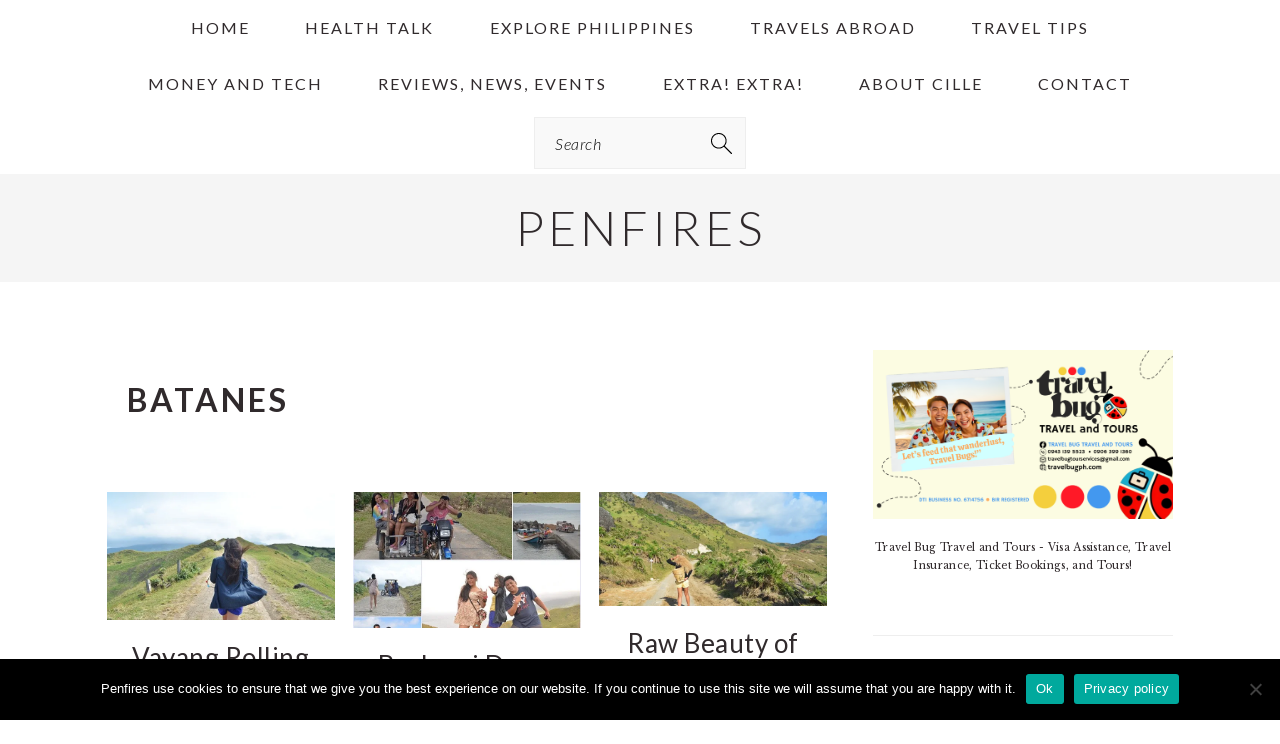

--- FILE ---
content_type: text/html; charset=utf-8
request_url: https://sherpa.agoda.com/Dynamic/index/?&crt=5717862075919&Ver=1.05&referenceKey=lAqbuEknbGSjR9v8yU8E2w%3D%3D&language=en-us&layout=squaredynamic&cid=1744993&City=9590&Area=564913&wd=300px&OverideConf=false&scrolling=true&scrollingTime=3000&discountonly=true&ShowSearchbox=false&apikey=7D686275-424E-4D7A-BB7E-838D0C2780BC&currency=PHP
body_size: 1631
content:
<!DOCTYPE html>
<html>
<head>
        <!-- Global site tag (gtag.js) - Google Analytics -->
    <script async src="https://www.googletagmanager.com/gtag/js?id=UA-6446424-36"></script>
    <script>
        window.dataLayer = window.dataLayer || [];

        function gtag() { dataLayer.push(arguments); }

        gtag('js', new Date());

        gtag('config', 'UA-6446424-36');
    </script>

    <meta charset="utf-8"/>
    <meta http-equiv="X-UA-Compatible" content="IE=edge">
    <meta name="viewport" content="width=device-width, initial-scale=1.0, maximum-scale=1.0, user-scalable=0"/>
    <title>Agoda Dynamic</title>
    <script>
        var perfWatchForMsgClientInMilliSeconds = Date.now();
    </script>
    
    
    

    <link rel="stylesheet" href="/css/production/dynamic_banner.min.css" />


</head>
<body>

<div class="container">
    <div id="dynamic-container" class="squaredynamic " style="width: 300px">
</div>


</div>

<script type="text/javascript">
    function MsgClientConfig() {
        this.msgClientApiKey = 'PartnerSearchbox.Messaging';
        this.msgClientEnvironment = 'partnersearchbox';
        this.clientIP = '::ffff:127.0.0.6';
            this.refKey = 'lAqbuEknbGSjR9v8yU8E2w==';
                this.layout = 'squaredynamic'.toLowerCase();
            this.isMobile = 'false';
        this.spMachineName = 'as-pc-3h-sherpa-search-box-prod-799747bb98-x4pn4';
    }
</script>



    <script src="/js/production/common-scripts.min.js"></script>



    

<script type="text/javascript">
    window.layout = 'squaredynamic'.toLowerCase();
    window.isAutoPlay = true;
    window.defaultSearchKeyWord = 'Shinsaibashi, Osaka, Japan';
    window.isDiscountedOnly = true;
    window.cid = '1744993';
    window.isMobileOptimized = false;
    window.languageLocale = 'en-us';
    window.autoScrollTimes = 3000;
    window.autoSuggestionUrl = '/Search/AutoSuggestion?cid=1744993\u0026type=squaredynamic\u0026locale=en-us\u0026keyword=';
    window.affiliateApiClient = '7D686275-424E-4D7A-BB7E-838D0C2780BC';
    window.locationName = 'Shinsaibashi, Osaka, Japan';
    window.borderThickness = '1px';
    window.isSearchBoxShow = false;
    window.width = '300px';
    window.recStatus = 1;
    window.affiliateApiCurrency =  'PHP';
    window.checkInDate = '2026-01-26';
    window.checkOutDate = '2026-01-28';
        window.city = 9590;
        window.area = 564913;
    var cmsItems = [];
        cmsItems['80684'] = "Wifi";
        cmsItems['80685'] = "Breakfast";
        cmsItems['80683'] = "Offer";
        cmsItems['80680'] = "Discount Hotels";
        cmsItems['76831'] = "Book now";
        cmsItems['74424'] = "Select Destination";
        cmsItems['80970'] = "Review Score";
        cmsItems['80968'] = "Acceptable";
        cmsItems['80967'] = "Good";
        cmsItems['80966'] = "Very Good";
        cmsItems['80965'] = "Excellent";
        cmsItems['80969'] = "Exceptional";
        cmsItems['71440'] = "Search";
    window.cmsItems = cmsItems;
    window.dynWidgetFallbackUrl = 'https://www.agoda.com/partners/partnersearch.aspx?cid=1744993\u0026hl=en';
    window.logoUrl = '';
</script>



    <script type="text/javascript" src="/js/dompurify.min.js"></script>
    <script src="/dist/xss-protection-shared.js"></script>
    <script src="/js/production/entry-dynamic-widget.min.js"></script>




<div style="display: none" class="m-name">
    <small>as-pc-3h-sherpa-search-box-prod-799747bb98-x4pn4</small>
</div>

</body>
</html>


--- FILE ---
content_type: text/html; charset=utf-8
request_url: https://www.google.com/recaptcha/api2/aframe
body_size: 266
content:
<!DOCTYPE HTML><html><head><meta http-equiv="content-type" content="text/html; charset=UTF-8"></head><body><script nonce="mBjoNlmclFhgbuWckQBiOQ">/** Anti-fraud and anti-abuse applications only. See google.com/recaptcha */ try{var clients={'sodar':'https://pagead2.googlesyndication.com/pagead/sodar?'};window.addEventListener("message",function(a){try{if(a.source===window.parent){var b=JSON.parse(a.data);var c=clients[b['id']];if(c){var d=document.createElement('img');d.src=c+b['params']+'&rc='+(localStorage.getItem("rc::a")?sessionStorage.getItem("rc::b"):"");window.document.body.appendChild(d);sessionStorage.setItem("rc::e",parseInt(sessionStorage.getItem("rc::e")||0)+1);localStorage.setItem("rc::h",'1768612578489');}}}catch(b){}});window.parent.postMessage("_grecaptcha_ready", "*");}catch(b){}</script></body></html>